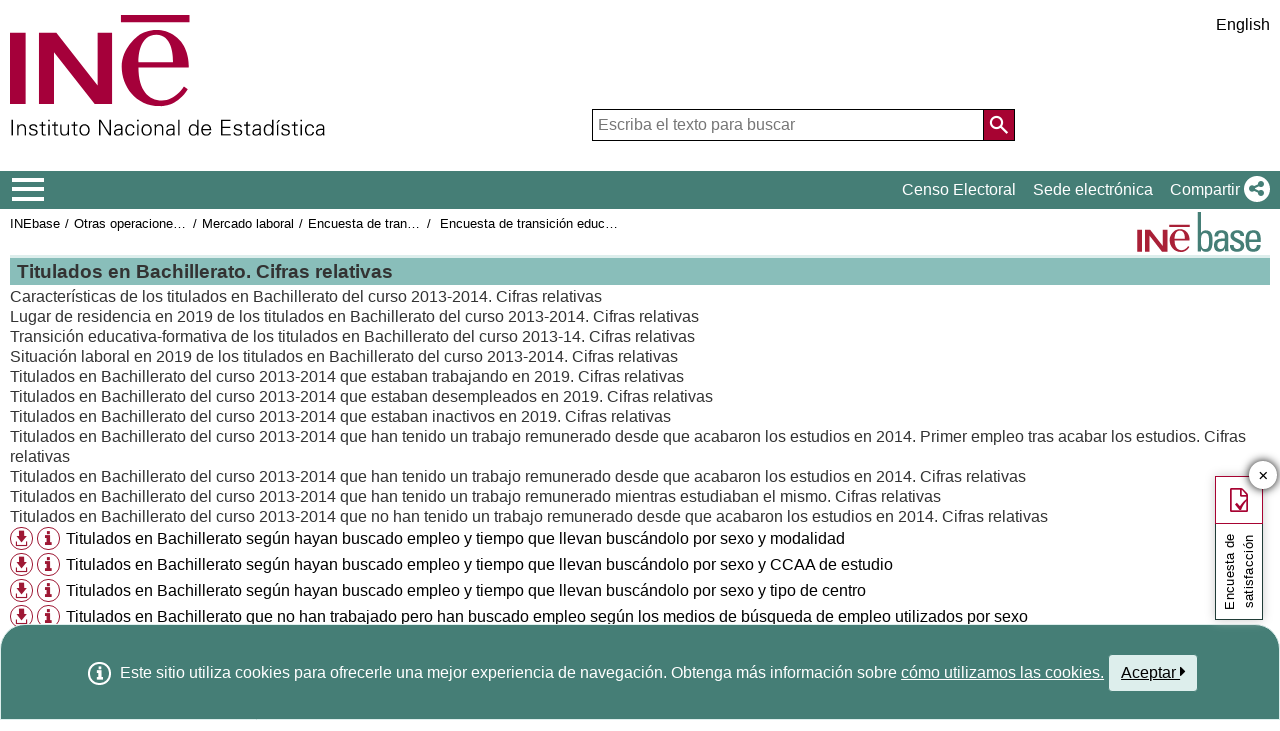

--- FILE ---
content_type: text/html;charset=UTF-8
request_url: https://www.ine.es/dynt3/inebase/es/index.htm?padre=7505&capsel=7516
body_size: 9434
content:
<!DOCTYPE html><html lang="es">
<head>
<title>Instituto Nacional de Estadística. (National Statistics Institute)</title>
<meta http-equiv="X-UA-Compatible" content="IE=edge">
<meta charset="UTF-8">
<link rel="shortcut icon" href="/menus/img/favicon.ico" type="image/x-icon">
<link href="/menus/img/favicon.png" rel="apple-touch-icon">
<link href="/menus/img/apple-touch-icon-57x57-precomposed.png" rel="apple-touch-icon" sizes="57x57">
<link href="/menus/img/apple-touch-icon-60x60-precomposed.png" rel="apple-touch-icon" sizes="60x60">
<link href="/menus/img/apple-touch-icon-72x72-precomposed.png" rel="apple-touch-icon" sizes="76x76">
<link href="/menus/img/apple-touch-icon-76x76-precomposed.png" rel="apple-touch-icon" sizes="76x76">
<link href="/menus/img/apple-touch-icon-114x114-precomposed.png" rel="apple-touch-icon" sizes="114x114">
<link href="/menus/img/apple-touch-icon-120x120-precomposed.png" rel="apple-touch-icon" sizes="120x120">
<link href="/menus/img/apple-touch-icon-144x144-precomposed.png" rel="apple-touch-icon" sizes="144x144">
<link href="/menus/img/apple-touch-icon-152x152-precomposed.png" rel="apple-touch-icon" sizes="152x152">
<link href="/menus/img/apple-touch-icon-160x160-precomposed.png" rel="apple-touch-icon" sizes="160x160">
<link href="/menus/img/apple-touch-icon-180x180-precomposed.png" rel="apple-touch-icon" sizes="180x180">
<link href="/menus/img/favicon-192x192.png" rel="icon" sizes="192x192">
<link href="/menus/img/favicon-160x160.png" rel="icon" sizes="160x160">
<link href="/menus/img/favicon-128x128.png" rel="icon" sizes="128x128">
<link href="/menus/img/favicon-96x96.png" rel="icon" sizes="96x96">
<link href="/menus/img/favicon-32x32.png" rel="icon" sizes="32x32">
<link href="/menus/img/favicon-16x16.png" rel="icon" sizes="16x16">
<meta property="og:locale" content="es_ES" >
	<meta property="og:type" content="website">
<meta property="og:site_name" content="INE">
<meta property="og:image" content="https://www.ine.es/menus/_b/img/logoINESocial.png">
<meta property="og:image:secure_url" content="https://www.ine.es/menus/_b/img/logoINESocial.png">
<meta property="og:image:alt" content="Logo">
<meta property="og:image:type" content="image/png">
<meta property="og:image:width" content="326">
<meta property="og:image:height" content="126">
<meta name="description" content="INE. Instituto Nacional de Estad&#237;stica. National Statistics Institute. Spanish Statistical Office. El INE elabora y distribuye estadisticas de Espana. Este servidor contiene: Censos de Poblacion y Viviendas 2001, Informacion general, Productos de difusion, Espana en cifras, Datos coyunturales, Datos municipales, etc.. Q2016.es">
<meta name="keywords" content="Censos poblacion viviendas, ine, espa&#241;a, estadistica, statistics, instituto nacional de estad&#237;stica, National Statistics Institute, estad&#237;stica, coyuntura, precios, poblaci&#243;n, spain, consumer prices, statistics in spanish, statistical agency, datos estad&#237;sticos, precios de consumo de Espa&#241;a, Q2016.es">
<meta content="True" name="HandheldFriendly">
<meta name="viewport" content="width=device-width,initial-scale=1.0,user-scalable=yes">
<script type="text/javascript" src="/dynt3/ruxitagentjs_ICA7NVfgqrux_10327251022105625.js" data-dtconfig="app=50b3efb0f7e34fcb|owasp=1|featureHash=ICA7NVfgqrux|srsr=1000|rdnt=1|uxrgce=1|cuc=c132n50s|mel=100000|expw=1|dpvc=1|lastModification=1765160687486|postfix=c132n50s|tp=500,50,0|srbbv=2|agentUri=/dynt3/ruxitagentjs_ICA7NVfgqrux_10327251022105625.js|reportUrl=/dynt3/rb_bf23632fbc|rid=RID_-1797636923|rpid=1361398108|domain=ine.es"></script><script type="application/ld+json" id="Organization">
{
    "@context": "https://schema.org",
    "@type": "Organization",
    "@id" :"https://www.ine.es#Organization",
    "name": "INE - Instituto Nacional de Estadística",
    "url": "https://www.ine.es/",
    "address": {
        "@type": "PostalAddress",
        "addressLocality": "Madrid, España",
        "postalCode": "28050",
        "streetAddress": "Avenida de Manoteras, 50-52"
    },
    "contactPoint": [
        {
        "@type": "ContactPoint",
        "contactType" : "Escribir a InfoINE",
        "url": "https://www.ine.es/infoine/"
    },
    {
        "@type": "ContactPoint",
        "telephone": "(+34) 91-583-91-00",
        "faxNumber": "(+34) 91-583-91-58",
        "contactType" : "Información al público y centralita",
        "hoursAvailable":[
            {
                "@type": "OpeningHoursSpecification",
                "dayOfWeek": [ "Monday", "Tuesday", "Wednesday", "Thursday"],
                "opens": "09:00",
                "closes": "14:00"
            },
            {
                "@type": "OpeningHoursSpecification",
                "dayOfWeek": [ "Monday", "Tuesday", "Wednesday", "Thursday"],
                "opens": "16:00",
                "closes": "18:00"
            },
            {
                "@type": "OpeningHoursSpecification",
                "dayOfWeek": [ "Friday"],
                "opens": "09:00",
                "closes": "14:00"            
            }
        ]
    },
    {
        "@type": "ContactPoint",
        "telephone": "(+34) 91-583-94-38",
        "faxNumber": "(+34) 91-583-45-65",
        "contactType" : "Librería Índice",
        "email": "indice@ine.es"
    },
    {
        "@type": "ContactPoint",
        "telephone": "(+34) 91-583-94-11",
        "contactType" : "Biblioteca",
        "email": "biblioteca@ine.es"
    }
    ],
    "logo": [
        {
            "@type": "ImageObject",
            "@id": "https://www.ine.es/#logo",
            "url": "https://www.ine.es/menus/_b/img/logoINESocial.png",
            "width": 326,
            "height": 125,
            "name": "Logotipo INE (Instituto Nacional de Estadística)"
        }
    ],
    "sameAs": [
        "https://twitter.com/es_ine",
        "https://www.youtube.com/@es_ine",
        "https://www.instagram.com/es_ine_/",
        "https://es.linkedin.com/company/ine-es"
    ]
}
 
</script><script type="application/ld+json" id="WebSite">
{
    "@context": "https://schema.org",
    "@type": "WebSite",
    "@id": "https://www.ine.es/#WebSite",            
    "name": "INE - Instituto Nacional de Estadística",
    "inLanguage": "es",     
    "headline": "Instituto Nacional de Estadística",
    "description" : "El INE elabora y distribuye estadisticas de Espana. Este servidor contiene: Censos de Poblacion y Viviendas 2001, Informacion general, Productos de difusion, Espana en cifras, Datos coyunturales, Datos municipales, etc.. Q2016.es",
    "url": "https://www.ine.es/", 
    "potentialAction": {
        "@type": "SearchAction",
        "target": "https://www.ine.es/buscar/searchResults.do?L=1&searchString={query}",
        "query" : "required",
        "query-input": "required name=query"
    }
}</script> 
<script src="/menus/_b/js/general.js?L=0&chars=UTF-8"></script>
<script src="/menus/_b/js/component/ine.js?L=0"></script>
<link rel="preload" as="style" media="screen" href="/menus/lib/jquery-ui/1.12.1/jquery-ui.css" onload="this.rel='stylesheet'; this.removeAttribute('onload'); this.removeAttribute('as')"  ><link rel="preload" as="style" href="/menus/_b/fonts/fontAwesome/css/all.min.css" onload="this.rel='stylesheet'; this.removeAttribute('onload'); this.removeAttribute('as')">
<noscript>
	<link rel="stylesheet" media="screen" href="/menus/lib/jquery-ui/1.12.1/jquery-ui.css">	<link rel="stylesheet" href="/menus/_b/fonts/fontAwesome/css/all.min.css">
	</noscript>
	
	<script >
		var sepMil= ".";var sepDec= ",";
	 var docIsLoaded=false;
		var HM_Menu_Dir="/menus/";
		var HM_Menu_DirVersion="/menus/_b/";
		var HM_imgDir="/menus/img/";
		var HM_DirJs="/menus/js/";
		var HM_idioma="es";
		var HM_idiomaINE="0";
		var othethickbox="";
		var INE_Servidor="";
		var INE_ServidorAbsoluta="https://www.ine.es";
		var HTMLVersion=5;
		var showBtnAddCesta=false;
		var isIE=false;
	</script>
	<script src="/menus/lib/jquery.js"></script>
	
	<script async src="/menus/lib/jquery-ui/1.12.1/jquery-ui.js"></script>
	<link rel="preload" as="style" href="/menus/_b/css/component/components.css?L=0&amp;ilp=1&amp;pnls=1&amp;smap=1&amp;emap=1&amp;sv=2" onload="this.rel='stylesheet'; this.removeAttribute('onload'); this.removeAttribute('as')">
<noscript>
    <link rel="stylesheet" href="/menus/_b/css/component/components.css?L=0&amp;ilp=1&amp;pnls=1&amp;smap=1&amp;emap=1&amp;sv=2">
</noscript>
<script defer src="/menus/_b/js/component/components.js?L=0&amp;ilp=1&amp;pnls=1&amp;smap=1&amp;emap=1&amp;sv=2"></script><link rel="preload" as="style"  onload="this.rel='stylesheet'; this.removeAttribute('onload'); this.removeAttribute('as')" href="/menus/_b/css/base.css?vnew=0">
<link rel="preload" as="style"  onload="this.rel='stylesheet'; this.removeAttribute('onload'); this.removeAttribute('as')" href="/menus/_b/css/cabecera_pie.css">
<link rel="preload" as="style"  onload="this.rel='stylesheet'; this.removeAttribute('onload'); this.removeAttribute('as')" href="/menus/_b/css/cabecera_pie_print.css" media="print">
<link rel="preload" as="style"  onload="this.rel='stylesheet'; this.removeAttribute('onload'); this.removeAttribute('as')" href="/menus/_b/css/nav.css">
<link rel="preload" as="style"  onload="this.rel='stylesheet'; this.removeAttribute('onload'); this.removeAttribute('as')" href="/menus/_b/css/nav_print.css" media="print">
<link rel="preload" as="style"  onload="this.rel='stylesheet'; this.removeAttribute('onload'); this.removeAttribute('as')" href="/menus/_b/css/iconos.css"><noscript>
	<link rel="stylesheet" href="/menus/_b/css/base.css?vnew=0">
	<link rel="stylesheet" href="/menus/_b/css/cabecera_pie.css">
	<link rel="stylesheet" href="/menus/_b/css/cabecera_pie_print.css" media="print">
	<link rel="stylesheet" href="/menus/_b/css/nav.css">
	<link rel="stylesheet" href="/menus/_b/css/nav_print.css" media="print">
	<link rel="stylesheet" href="/menus/_b/css/iconos.css">
</noscript>
	
	
		<script async src="/menus/NC/status.js?L=0"></script>
	
	
	
	
	
	
	<script async src="/menus/js/cookie.js"></script>
	
	<script async src="/menus/plantillas/buscar/js/liveSearch.js" ></script>
	<script async src="/menus/_b/js/cabecera.js?v=1&qz=1"></script>	
	<script async src="/ua/urlcorta.js"></script>
	<script async src="/menus/_b/js/social.js"></script>
	<script async src="/menus/js/thickboxINE.js"></script>
	
<link rel="stylesheet" href="/menus/plantillas/inebase/css/web.css">
<link rel="stylesheet" href="/menus/plantillas/inebase/css/grid_styles.css"><script type="text/javascript" src="/menus/plantillas/inebase/js/nodo.js?v=2"></script>
<script type="text/javascript" src="/menus/plantillas/inebase/js/notex.js"></script>
<script type="text/javascript" src="/menus/plantillas/inebase/js/widget-grid.js"></script>
<script type="text/javascript">
$( document ).ready(function() {loadEvntTooltip($(document)); loadEvntDesplegar($(document))});
</script>
 <script type="text/javascript">
var UrlCapitulosAjax="../ajax/es/listaCapitulos.htm";
var UrlTablasAjax="../ajax/es/listaTablas.htm";
</script>
</head>
<body >
<div class="contenedor">
	<div class="overlay"></div>
	<header>
	
		 <div class="flex-block-left-auto">
			<div class="ImagenLogoIne">
				 <a href="/"><img src="/menus/_b/img/LogoINE.svg" alt="SIGLAS Instituto Nacional de Estad&#237;stica">
							
				</a>
	
			</div>
		
			<div class="MenuDch">
				<div class="Menu_idioma">
					
<div class="Menu_cabeceraIdioma">
	<ul class="barraIdiomas">
	
		<li class="bordeL idioma">
			<a href="../en/index.htm?padre=7505&amp;capsel=7516" title="English Page" lang="en" role="button">English</a>
		</li>
	</ul>
</div>
				</div>
	
					<div  class="capa_Menu_cabeceraBuscador">
					<form name="Menu_cabeceraBuscador" id="Menu_cabeceraBuscador"
						  action="/buscar/searchResults.do" accept-charset="UTF-8"
						  onsubmit="return Buscador_Valida();" method="get" class="">
						<input tabindex="0" placeholder='Escriba el texto para buscar' aria-label='Escriba el texto para buscar' class="Menu_searchString" id="searchString" name="searchString" value="" autocomplete="off" type="search">
						<button name="Menu_botonBuscador" id="Menu_botonBuscador" aria-label='Acci&#243;n de buscar en el sitio web'></button>
						<input name="searchType" id="searchType" value="DEF_SEARCH" type="hidden">
						<input name="startat" id="startat" value="0" type="hidden">
						<input name="L"  value="0" type="hidden"> </form>
				</div>
				
			</div>
		
		</div>
	</header>
	
	
	<nav aria-label="Menú Principal" class=" main-menu"  >
	<div>
		<div class="toggleBtn">
			<a href="/indiceweb.htm" id="sidebarCollapse" class="btn btn-info no-events" aria-label="Mostrar/ocultar el menú principal de navegación" title="Men&#250; de navegaci&#243;n">
			<i class="ii ii-bars"></i>
		</a>
		<script id="loaderFCPSC">
			document.head.insertAdjacentHTML("beforeend", `<style id="loaderFCPST">
				.loaderFCP { background-size: cover; width: 35px; height: 35px; transform: rotate(0deg); animation: rotationLoader 1s linear infinite; display: block; border: 2px solid white; border-radius: 100px; border-color: white white transparent white; }
				@keyframes rotationLoader { 100% { transform: rotate(360deg); } }
			</style>`);			document.querySelector(".main-menu .toggleBtn a").onclick=function(){
				this.children[0].setAttribute("class", "loaderFCP")
				return false;
			}
		</script>
		
		<img src="/menus/_b/img/LogoINESiglasMini.svg" class="nav-logo" alt="Instituto Nacional de Estadí­stica">
		</div>		<div id="sidebarLayer" class="intellimenu-layer" style="display: none;">
		</div>
		<ul class="secondList">
			<li>
				<a class="tit" href="/dyngs/CEL/index.htm?cid=41" role="button" aria-haspopup="true" aria-expanded="false" aria-label="Censo Electoral" target="_blank">Censo Electoral</a></li>
			<li>
				<a class="tit" href="https://sede.ine.gob.es" role="button" aria-haspopup="true" aria-expanded="false"  aria-label="Sede electr&#243;nica" target="_blank" rel="noopener">Sede electr&#243;nica</a>
			</li>			
			<li class="dropdown">
				<a id="shareBtn" data-toggle="drop-down" onclick="this.classList.toggle('active')" href="javascript:void(0)" role="button" aria-haspopup="true" aria-expanded="false"  aria-label="Compartir"> 
					<span class="tit">Compartir</span>
					<i class="ii ii-share"></i>
				</a>
				<ul class="dropdown-menu" title="Lista de redes para compartir p&#225;gina">
					<li>
						<a id="shareTwitter" data-social-text="INE. Instituto Nacional de Estad&#237;stica" data-social-via="es_ine" class="" href="#shareTwitter" target="SocialShared" title="Abre ventana nueva X">
							<span class="tit">X</span>
							<i class="ii ii-twitter-x"></i>
						</a>
					</li>
					<li>
						<a id="shareFacebook" data-social-text="INE. Instituto Nacional de Estad&#237;stica" href="#shareFacebook" target="SocialShared" title="Abre ventana nueva Facebook">
							<span class="tit">Facebook</span>
							<i class="ii ii-facebook"></i>
						</a>
					</li>
					<li>
						<a id="shareLinkedin" data-social-text="INE. Instituto Nacional de Estad&#237;stica" href="#shareLinkedin" target="SocialShared" title="Abre ventana nueva Linkedin">
							<span class="tit">Linkedin</span>
							<i class="ii ii-linkedin"></i>
						</a>
					</li>
					<li>
						<a id="shareWhatsapp" data-social-text="INE. Instituto Nacional de Estad&#237;stica" href="#shareWhatsapp" target="SocialShared" title="Abre ventana nueva WhatsApp">
							<span class="tit">WhatsApp</span>
							<i class="ii ii-whatsapp"></i>
						</a>
					</li>
					<li>
						<a id="shareMail" data-social-text="INE. Instituto Nacional de Estad&#237;stica" href="#shareMail" target="_self" title="Abre ventana nueva">
							<span class="tit">Correo Electr&#243;nico</span>
							<i class="ii ii-mail"></i>
						</a>
					</li>
					<li>
						<a id="shareClipboard" data-social-text="INE. Instituto Nacional de Estad&#237;stica" href="#shareClipboard" target="_self" title="Abre ventana nueva">
							<span class="tit">Copiar al portapapeles</span>
							<i class="ii ii-copy"></i>
						</a>
					</li>
				</ul>
			</li>
			
		</ul>
	</div>
</nav>
	<main>
	
	
	
<div class="AppToolBarFondo AppToolBarImg2">
<a class="AppToolBarLogo" href="/inebmenu/indice.htm" title="Inicio INEbase">
				<img src="/menus/img/logoinebase.svg" class="sinborde" alt="Inicio INEbase">
			</a>
		<div class="AppToolBarContent">
   	<div class="Sup"><ul class="miga">
<li><a href="/dyngs/INEbase/listaoperaciones.htm">INEbase</a></li><li class='medio'><a href="/dyngs/INEbase/categoria.htm?c=Estadistica_P&cid=1254735976597">Otras operaciones de mercado laboral</a></li><li class='medio'><a href="/dyngs/INEbase/categoria.htm?c=Estadistica_P&cid=1254735976594">Mercado laboral</a></li><li class='medio'><a href="/dyngs/INEbase/operacion.htm?c=Estadistica_C&cid=1254736056996&menu=resultados&idp=1254735976597#_tabs-1254736195729">Encuesta de transición educativa-formativa e inserción laboral</a></li><li class="medio">
			<a href="index.htm?padre=7287">Encuesta de transición educativa-formativa e inserción laboral 2019</a>
		</li>
	</ul></div>
      <div class="Inf"></div>
   </div>
</div><div id="listadoInebase" class="ii-group">
<h1 class="inebase_titulo" id="c_7505"> Titulados en Bachillerato. Cifras relativas</h1>
	<ul class="secciones" data-type="tree" aria-labelledby="c_7505">
		<li class="empty" role="none">		
			<div class="grid grid-capitulo" data-on-format="secciones">
				</div>
		</li>
		<li class="" role="treeitem" data-has-children="true">
			<a id="c_7506"  	
  					   title="Desplegar subelementos"
  					   class="desplegar title titleClose" 
  					   href="?padre=7505&amp;capsel=7506"
  					   data-value="0_ 0"
  					   aria-expanded="false">
				Características de los titulados en Bachillerato del curso 2013-2014. Cifras relativas</a>
					<li class="" role="treeitem" data-has-children="true">
			<a id="c_7507"  	
  					   title="Desplegar subelementos"
  					   class="desplegar title titleClose" 
  					   href="?padre=7505&amp;capsel=7507"
  					   data-value="0_ 0"
  					   aria-expanded="false">
				Lugar de residencia en 2019 de los titulados en Bachillerato del curso 2013-2014. Cifras relativas</a>
					<li class="" role="treeitem" data-has-children="true">
			<a id="c_7508"  	
  					   title="Desplegar subelementos"
  					   class="desplegar title titleClose" 
  					   href="?padre=7505&amp;capsel=7508"
  					   data-value="0_ 0"
  					   aria-expanded="false">
				Transición educativa-formativa de los titulados en Bachillerato del curso 2013-14. Cifras relativas</a>
					<li class="" role="treeitem" data-has-children="true">
			<a id="c_7509"  	
  					   title="Desplegar subelementos"
  					   class="desplegar title titleClose" 
  					   href="?padre=7505&amp;capsel=7509"
  					   data-value="0_ 0"
  					   aria-expanded="false">
				Situación laboral en 2019 de los titulados en Bachillerato del curso 2013-2014. Cifras relativas</a>
					<li class="" role="treeitem" data-has-children="true">
			<a id="c_7510"  	
  					   title="Desplegar subelementos"
  					   class="desplegar title titleClose" 
  					   href="?padre=7505&amp;capsel=7510"
  					   data-value="0_ 0"
  					   aria-expanded="false">
				Titulados en Bachillerato del curso 2013-2014 que estaban trabajando en 2019. Cifras relativas</a>
					<li class="" role="treeitem" data-has-children="true">
			<a id="c_7511"  	
  					   title="Desplegar subelementos"
  					   class="desplegar title titleClose" 
  					   href="?padre=7505&amp;capsel=7511"
  					   data-value="0_ 0"
  					   aria-expanded="false">
				Titulados en Bachillerato del curso 2013-2014 que estaban desempleados en 2019. Cifras relativas</a>
					<li class="" role="treeitem" data-has-children="true">
			<a id="c_7512"  	
  					   title="Desplegar subelementos"
  					   class="desplegar title titleClose" 
  					   href="?padre=7505&amp;capsel=7512"
  					   data-value="0_ 0"
  					   aria-expanded="false">
				Titulados en Bachillerato del curso 2013-2014 que estaban inactivos en 2019. Cifras relativas</a>
					<li class="" role="treeitem" data-has-children="true">
			<a id="c_7513"  	
  					   title="Desplegar subelementos"
  					   class="desplegar title titleClose" 
  					   href="?padre=7505&amp;capsel=7513"
  					   data-value="0_ 0"
  					   aria-expanded="false">
				Titulados en Bachillerato del curso 2013-2014 que han tenido un trabajo remunerado desde que acabaron los estudios en 2014. Primer empleo tras acabar los estudios. Cifras relativas</a>
					<li class="" role="treeitem" data-has-children="true">
			<a id="c_7514"  	
  					   title="Desplegar subelementos"
  					   class="desplegar title titleClose" 
  					   href="?padre=7505&amp;capsel=7514"
  					   data-value="0_ 0"
  					   aria-expanded="false">
				Titulados en Bachillerato del curso 2013-2014 que han tenido un trabajo remunerado desde que acabaron los estudios en 2014. Cifras relativas</a>
					<li class="" role="treeitem" data-has-children="true">
			<a id="c_7515"  	
  					   title="Desplegar subelementos"
  					   class="desplegar title titleClose" 
  					   href="?padre=7505&amp;capsel=7515"
  					   data-value="0_ 0"
  					   aria-expanded="false">
				Titulados en Bachillerato del curso 2013-2014 que han tenido un trabajo remunerado mientras estudiaban el mismo. Cifras relativas</a>
					<li class="" role="treeitem" data-has-children="true">
			<a id="c_7516"  	
  					   title="Desplegar subelementos"
  					   class="desplegar title titleOpen aDesplegar" 
  					   href="?padre=7505&amp;capsel=7516"
  					   data-value="0_ 1"
  					   aria-expanded="true">
				Titulados en Bachillerato del curso 2013-2014 que no han tenido un trabajo remunerado desde que acabaron los estudios en 2014. Cifras relativas</a>
					<ul class="subSecc" role="group" aria-labelledby="c_7505 c_7516">
		<li role="none">
		<div class="additional">
				<a href="/jaxi/dlgExport.htm?tpx=44209&L=0" class="thickbox" title="Formatos de descarga disponibles" role="button"><i class="ii ii-download ii-circle"></i></a>
				<a href="#" class="tooltip tooltip-evnt" id="t_44209Tooltip" aria-label="Información tabla" aria-haspopup="true" role="button"><i class="ii ii-info ii-circle"></i></a>
					<dl class="tooltip-content" role="tooltip" aria-labelledby="t_44209Tooltip">
						<dt class="FechCambio">Última modificación: </dt>
						  <dd class="FechCambio">27/11/2020</dd>
						<dt class="Tamanyo">Tamaño del fichero:</dt>
						  <dd class="Tamanyo">1.758,00 bytes</dd>
						<dt class="Variables">Dimensiones:</dt>
						  <dd class="Variables">
						  	Sexo, Modalidad, Hayan buscado empleo y tiempo que llevan buscándolo</dd>
					</dl>
					</div>
			<a href="/jaxi/Tabla.htm?tpx=44209&amp;L=0" data-tabla="1-44209" class="titulo t2">Titulados en Bachillerato según hayan buscado empleo y tiempo que llevan buscándolo por sexo y modalidad</a>
				<li role="none">
		<div class="additional">
				<a href="/jaxi/dlgExport.htm?tpx=44210&L=0" class="thickbox" title="Formatos de descarga disponibles" role="button"><i class="ii ii-download ii-circle"></i></a>
				<a href="#" class="tooltip tooltip-evnt" id="t_44210Tooltip" aria-label="Información tabla" aria-haspopup="true" role="button"><i class="ii ii-info ii-circle"></i></a>
					<dl class="tooltip-content" role="tooltip" aria-labelledby="t_44210Tooltip">
						<dt class="FechCambio">Última modificación: </dt>
						  <dd class="FechCambio">27/11/2020</dd>
						<dt class="Tamanyo">Tamaño del fichero:</dt>
						  <dd class="Tamanyo">3.860,00 bytes</dd>
						<dt class="Variables">Dimensiones:</dt>
						  <dd class="Variables">
						  	CCAA de estudio, Sexo, Hayan buscado empleo y tiempo que llevan buscándolo</dd>
					</dl>
					</div>
			<a href="/jaxi/Tabla.htm?tpx=44210&amp;L=0" data-tabla="1-44210" class="titulo t2">Titulados en Bachillerato según hayan buscado empleo y tiempo que llevan buscándolo por sexo y CCAA de estudio</a>
				<li role="none">
		<div class="additional">
				<a href="/jaxi/dlgExport.htm?tpx=44211&L=0" class="thickbox" title="Formatos de descarga disponibles" role="button"><i class="ii ii-download ii-circle"></i></a>
				<a href="#" class="tooltip tooltip-evnt" id="t_44211Tooltip" aria-label="Información tabla" aria-haspopup="true" role="button"><i class="ii ii-info ii-circle"></i></a>
					<dl class="tooltip-content" role="tooltip" aria-labelledby="t_44211Tooltip">
						<dt class="FechCambio">Última modificación: </dt>
						  <dd class="FechCambio">27/11/2020</dd>
						<dt class="Tamanyo">Tamaño del fichero:</dt>
						  <dd class="Tamanyo">1.612,00 bytes</dd>
						<dt class="Variables">Dimensiones:</dt>
						  <dd class="Variables">
						  	Sexo, Tipo de centro, Hayan buscado empleo y tiempo que llevan buscándolo</dd>
					</dl>
					</div>
			<a href="/jaxi/Tabla.htm?tpx=44211&amp;L=0" data-tabla="1-44211" class="titulo t2">Titulados en Bachillerato según hayan buscado empleo y tiempo que llevan buscándolo por sexo y tipo de centro</a>
				<li role="none">
		<div class="additional">
				<a href="/jaxi/dlgExport.htm?tpx=44212&L=0" class="thickbox" title="Formatos de descarga disponibles" role="button"><i class="ii ii-download ii-circle"></i></a>
				<a href="#" class="tooltip tooltip-evnt" id="t_44212Tooltip" aria-label="Información tabla" aria-haspopup="true" role="button"><i class="ii ii-info ii-circle"></i></a>
					<dl class="tooltip-content" role="tooltip" aria-labelledby="t_44212Tooltip">
						<dt class="FechCambio">Última modificación: </dt>
						  <dd class="FechCambio">27/11/2020</dd>
						<dt class="Tamanyo">Tamaño del fichero:</dt>
						  <dd class="Tamanyo">1.398,00 bytes</dd>
						<dt class="Variables">Dimensiones:</dt>
						  <dd class="Variables">
						  	Sexo, Medios de búsqueda de empleo utilizados</dd>
					</dl>
					</div>
			<a href="/jaxi/Tabla.htm?tpx=44212&amp;L=0" data-tabla="1-44212" class="titulo t2">Titulados en Bachillerato que no han trabajado pero han buscado empleo según los medios de búsqueda de empleo utilizados por sexo</a>
				<li role="none">
		<div class="additional">
				<a href="/jaxi/dlgExport.htm?tpx=44213&L=0" class="thickbox" title="Formatos de descarga disponibles" role="button"><i class="ii ii-download ii-circle"></i></a>
				<a href="#" class="tooltip tooltip-evnt" id="t_44213Tooltip" aria-label="Información tabla" aria-haspopup="true" role="button"><i class="ii ii-info ii-circle"></i></a>
					<dl class="tooltip-content" role="tooltip" aria-labelledby="t_44213Tooltip">
						<dt class="FechCambio">Última modificación: </dt>
						  <dd class="FechCambio">27/11/2020</dd>
						<dt class="Tamanyo">Tamaño del fichero:</dt>
						  <dd class="Tamanyo">3.371,00 bytes</dd>
						<dt class="Variables">Dimensiones:</dt>
						  <dd class="Variables">
						  	Sexo, Dificultades para encontrar empleo</dd>
					</dl>
					</div>
			<a href="/jaxi/Tabla.htm?tpx=44213&amp;L=0" data-tabla="1-44213" class="titulo t2">Titulados en Bachillerato que no han trabajado pero han buscado empleo según las dificultades para encontrar empleo por sexo</a>
				<li role="none">
		<div class="additional">
				<a href="/jaxi/dlgExport.htm?tpx=44214&L=0" class="thickbox" title="Formatos de descarga disponibles" role="button"><i class="ii ii-download ii-circle"></i></a>
				<a href="#" class="tooltip tooltip-evnt" id="t_44214Tooltip" aria-label="Información tabla" aria-haspopup="true" role="button"><i class="ii ii-info ii-circle"></i></a>
					<dl class="tooltip-content" role="tooltip" aria-labelledby="t_44214Tooltip">
						<dt class="FechCambio">Última modificación: </dt>
						  <dd class="FechCambio">27/11/2020</dd>
						<dt class="Tamanyo">Tamaño del fichero:</dt>
						  <dd class="Tamanyo">1.219,00 bytes</dd>
						<dt class="Variables">Dimensiones:</dt>
						  <dd class="Variables">
						  	Sexo, Modalidad, Hayan rechazado algún trabajo</dd>
					</dl>
					</div>
			<a href="/jaxi/Tabla.htm?tpx=44214&amp;L=0" data-tabla="1-44214" class="titulo t2">Titulados en Bachillerato según hayan rechazado algún trabajo por sexo y modalidad</a>
				<li role="none">
		<div class="additional">
				<a href="/jaxi/dlgExport.htm?tpx=44215&L=0" class="thickbox" title="Formatos de descarga disponibles" role="button"><i class="ii ii-download ii-circle"></i></a>
				<a href="#" class="tooltip tooltip-evnt" id="t_44215Tooltip" aria-label="Información tabla" aria-haspopup="true" role="button"><i class="ii ii-info ii-circle"></i></a>
					<dl class="tooltip-content" role="tooltip" aria-labelledby="t_44215Tooltip">
						<dt class="FechCambio">Última modificación: </dt>
						  <dd class="FechCambio">27/11/2020</dd>
						<dt class="Tamanyo">Tamaño del fichero:</dt>
						  <dd class="Tamanyo">2.589,00 bytes</dd>
						<dt class="Variables">Dimensiones:</dt>
						  <dd class="Variables">
						  	CCAA de estudio, Sexo, Hayan rechazado algún trabajo</dd>
					</dl>
					</div>
			<a href="/jaxi/Tabla.htm?tpx=44215&amp;L=0" data-tabla="1-44215" class="titulo t2">Titulados en Bachillerato según hayan rechazado algún trabajo por sexo y CCAA de estudio</a>
				<li role="none">
		<div class="additional">
				<a href="/jaxi/dlgExport.htm?tpx=44216&L=0" class="thickbox" title="Formatos de descarga disponibles" role="button"><i class="ii ii-download ii-circle"></i></a>
				<a href="#" class="tooltip tooltip-evnt" id="t_44216Tooltip" aria-label="Información tabla" aria-haspopup="true" role="button"><i class="ii ii-info ii-circle"></i></a>
					<dl class="tooltip-content" role="tooltip" aria-labelledby="t_44216Tooltip">
						<dt class="FechCambio">Última modificación: </dt>
						  <dd class="FechCambio">27/11/2020</dd>
						<dt class="Tamanyo">Tamaño del fichero:</dt>
						  <dd class="Tamanyo">1.134,00 bytes</dd>
						<dt class="Variables">Dimensiones:</dt>
						  <dd class="Variables">
						  	Sexo, Tipo de centro, Hayan rechazado algún trabajo</dd>
					</dl>
					</div>
			<a href="/jaxi/Tabla.htm?tpx=44216&amp;L=0" data-tabla="1-44216" class="titulo t2">Titulados en Bachillerato según hayan rechazado algún trabajo por sexo y tipo de centro</a>
				<li role="none">
		<div class="additional">
				<a href="/jaxi/dlgExport.htm?tpx=44217&L=0" class="thickbox" title="Formatos de descarga disponibles" role="button"><i class="ii ii-download ii-circle"></i></a>
				<a href="#" class="tooltip tooltip-evnt" id="t_44217Tooltip" aria-label="Información tabla" aria-haspopup="true" role="button"><i class="ii ii-info ii-circle"></i></a>
					<dl class="tooltip-content" role="tooltip" aria-labelledby="t_44217Tooltip">
						<dt class="FechCambio">Última modificación: </dt>
						  <dd class="FechCambio">27/11/2020</dd>
						<dt class="Tamanyo">Tamaño del fichero:</dt>
						  <dd class="Tamanyo">1.207,00 bytes</dd>
						<dt class="Variables">Dimensiones:</dt>
						  <dd class="Variables">
						  	Sexo, Búsqueda de empleo, Hayan rechazado algún trabajo</dd>
					</dl>
					</div>
			<a href="/jaxi/Tabla.htm?tpx=44217&amp;L=0" data-tabla="1-44217" class="titulo t2">Titulados en Bachillerato según hayan rechazado algún trabajo por sexo y búsqueda de empleo</a>
				<li role="none">
		<div class="additional">
				<a href="/jaxi/dlgExport.htm?tpx=44218&L=0" class="thickbox" title="Formatos de descarga disponibles" role="button"><i class="ii ii-download ii-circle"></i></a>
				<a href="#" class="tooltip tooltip-evnt" id="t_44218Tooltip" aria-label="Información tabla" aria-haspopup="true" role="button"><i class="ii ii-info ii-circle"></i></a>
					<dl class="tooltip-content" role="tooltip" aria-labelledby="t_44218Tooltip">
						<dt class="FechCambio">Última modificación: </dt>
						  <dd class="FechCambio">27/11/2020</dd>
						<dt class="Tamanyo">Tamaño del fichero:</dt>
						  <dd class="Tamanyo">1.418,00 bytes</dd>
						<dt class="Variables">Dimensiones:</dt>
						  <dd class="Variables">
						  	Sexo, Motivos por los que lo han rechazado</dd>
					</dl>
					</div>
			<a href="/jaxi/Tabla.htm?tpx=44218&amp;L=0" data-tabla="1-44218" class="titulo t2">Titulados en Bachillerato que no han trabajado y han rechazado algún trabajo según motivos por los que lo han rechazado por sexo</a>
				</ul>
<li class="" role="treeitem" data-has-children="true">
			<a id="c_7517"  	
  					   title="Desplegar subelementos"
  					   class="desplegar title titleClose" 
  					   href="?padre=7505&amp;capsel=7517"
  					   data-value="0_ 0"
  					   aria-expanded="false">
				Otra formación de los titulados en Bachillerato del curso 2013-2014. Cifras relativas</a>
					<li class="" role="treeitem" data-has-children="true">
			<a id="c_7518"  	
  					   title="Desplegar subelementos"
  					   class="desplegar title titleClose" 
  					   href="?padre=7505&amp;capsel=7518"
  					   data-value="0_ 0"
  					   aria-expanded="false">
				Movilidad de los titulados en Bachillerato del curso 2013-2014 dentro y fuera del territorio español. Cifras relativas</a>
					<li class="" role="treeitem" data-has-children="true">
			<a id="c_7519"  	
  					   title="Desplegar subelementos"
  					   class="desplegar title titleClose" 
  					   href="?padre=7505&amp;capsel=7519"
  					   data-value="0_ 0"
  					   aria-expanded="false">
				Afiliación a la Seguridad Social y bases de cotización de los titulados en Bachillerato del curso 2013-2014. Cifras relativas</a>
					</ul>
</div>
<div id="dialog-modal" title="Notas adjuntas"></div>
	</main>
<footer><div id="pie" class="d2">	<div class="homePie" >
		<ul>
			<li><a href="/infoine/">
				<i class="ii ii-mail"></i> <strong>Contacto</strong></a>
			</li>
			<li><a href="/indiceweb.htm">Mapa web</a></li>
			<li>
				<a href="/dyngs/AYU/index.htm?cid=125">
					Aviso legal
				</a>
			</li>
			<li><a href="/dyngs/AYU/index.htm?cid=127">Accesibilidad</a></li>
			<li><a href="/prensa/seccion_prensa.htm">Prensa</a></li>			<li class="margen_sup20imp"><a href="/dyngs/MYP/index.htm?cid=1">Clasificaciones y est&#225;ndares</a></li>
			<li><a href="/dyngs/MYP/index.htm?cid=10">Nuevos proyectos</a></li>
		</ul>
	</div>
	<div class="homePie">
		<ul>
			<li><a href="/dyngs/INE/index.htm?cid=498">El INE</a></li>
			<li><a href="/dyngs/INE/index.htm?cid=401">Transparencia</a></li>
			<li><a href="/dyngs/INE/index.htm?cid=581">Organizaci&#243;n Estad&#237;stica en Espa&#241;a</a></li>
			<li><a href="/ss/Satellite?L=es_ES&amp;c=Page&amp;cid=1259943453642&amp;p=1259943453642&amp;pagename=MetodologiaYEstandares%2FINELayout">Calidad y C&#243;digo de buenas pr&#225;cticas</a></li>
			<li><a href="/dyngs/INE/index.htm?cid=542">Sistema Estad&#237;stico Europeo</a></li>
		</ul>
	</div>	<div class="homePie">
		<ul>
			<li><a href="/dyngs/FYE/index.htm?cid=132">Formaci&#243;n y empleo</a></li>
			<li><a href="/dyngs/FYE/index.htm?cid=133">Pr&#225;cticas universitarias</a></li>
			<li><a href="/dyngs/FYE/index.htm?cid=134">Becas</a></li>
			<li><a href="/dyngs/FYE/index.htm?cid=166">Oposiciones</a></li>
			<li><a href="/explica/explica.htm" target="_blank"  rel="noopener">Explica</a></li>
		</ul>
	</div>	<div class="homePie">
		<ul>
			<li><a href="/dyngs/SER/index.htm?cid=1550">Atenci&#243;n al p&#250;blico</a></li>
			<li><a href="/ss/Satellite?L=es_ES&amp;c=Page&amp;cid=1259942408928&amp;p=1259942408928&amp;pagename=ProductosYServicios%2FPYSLayout">Datos abiertos</a></li>
			<li><a href="/dyngs/PUB/index.htm?cid=1440" aria-label="Catalogo de Publicaciones">Publicaciones</a></li>
			<li><a href="/dyngs/SER/index.htm?cid=1391">Carta de servicios</a></li>
		</ul>
	</div>	<div class="homePie" >
		<ul>
			<li>S&#237;guenos</li>
			<li><a class="ii ii-twitter-x" href="https://twitter.com/es_ine" target="_blank" rel="noopener" title="Abre ventana nueva"><span class="tit">X</span></a></li>
			<li><a class="ii ii-youtube" href="https://www.youtube.com/INEDifusion" target="_blank"  rel="noopener" title="Abre ventana nueva"><span class="tit">Youtube</span></a></li>
			<li><a class="ii ii-instagram" href="https://www.instagram.com/es_ine_/" target="_blank" rel="noopener" title="Abre ventana nueva"><span class="tit">Instagram</span></a></li>
			<li><a class="ii ii-linkedin" href="https://es.linkedin.com/company/ine-es" target="_blank" rel="noopener" title="Abre ventana nueva"><span class="tit">LinkedIn</span></a></li>
			<li><a class="ii ii-feed" href="/dyngs/AYU/index.htm?cid=1303" target="_blank" rel="noopener" title="Abre ventana nueva"><span class="tit">Canal RSS</span></a></li>
		</ul>
	</div>	<div class="homePie copyright">
		<p>
		<span>	&copy; 2026 <a href="https://www.ine.es/" rel="author cc:attributionURL dct:creator" property="cc:attributionName">INE. Instituto Nacional de Estad&#237;stica</a>
			<a href="https://creativecommons.org/licenses/by/4.0/?ref=chooser-v1" target="_blank" rel="license noopener noreferrer" style="display:inline-block;" title ="Este sitio web y su contenido est&#225;n bajo licencia CC BY-SA 4.0">
				<i class="ii ii-cc ii-normal"></i>
				<i class="ii ii-by ii-normal"></i>
			</a>
		</span>
		<span>
			Avda. Manoteras, 52 - 28050 - Madrid - Espa&#241;a Tlf: (+34) 91 583 91 00
		</span>
		</p>
	</div>
	</div>
		<!-- boton subir -->
		
		<button class="ir-arriba" aria-label="Bot&#243;n para volver arriba" title="Volver arriba">
			<i class="ii ii-caret-up"></i>
		</button>
		
		<!-- fin boton subir -->
	</footer>
	
		
			
						
			
		</div>
				<!-- Codigo de seguimiento de Google Analytics  -->
<!-- Global site tag (gtag.js) - Google Analytics -->
<script  src="https://www.googletagmanager.com/gtag/js?id=UA-19028967-1"></script>
<script >
  window.dataLayer = window.dataLayer || [];
  function gtag(){dataLayer.push(arguments);}
  gtag('js', new Date());  gtag('config', 'UA-19028967-1');
</script><!-- Fin Google Analytics  -->
		<script src='/menus/_b/js/politicaCookies.js' ></script>
		</body>
</html>

--- FILE ---
content_type: text/css
request_url: https://www.ine.es/menus/_b/css/cabecera_pie.css
body_size: 4883
content:
#avisoCookies                                       { position: fixed; z-index: 100; bottom: 0; right: 0; left: 0; min-height:6em; background-color: var(--color1-100); border: #DDEEEC 1px solid; border-radius: 25px 25px 0px 0px; padding-top: 25px; color:var(--bg-color); }
#avisoCookies>p                                     { max-width: 1280px; margin:auto; text-align: center; }
#avisoCookies>p a                                   { color: var(--bg-color); text-decoration: underline; }
#Menu_cabeceraBuscador>button						{ background: var(--color2-bg); color: var(--bg-color); box-sizing: border-box; width: 32px; height: 32px; background-size: 32px 32px; position: relative; top: 4px; left: 0; border: 1px solid #000; line-height: 30px; padding: 0; }
#Menu_cabeceraBuscador>button::before				{ content: "\e91d"; font-weight: 400; font-size: 24px; cursor: pointer; position: absolute; left: 0; top: 0; width: 100%; height: 100%; font-family: "INEIcons"; background: var(--color2-bg); text-align: center; padding: 0; }

header,#header                                      { margin-bottom:15px; }
div>footer, 
body>footer,
#footer                                      { margin-top:15px; clear: both; background: var(--color1-100); }
.sideBarIdioma                                      { display:block; text-align: center; }
.ImagenLogoIne > a                                  { max-width: 326px; padding-left: 10px; display: block; }
.ImagenLogoIne > a > .alt                           { position: absolute; top: 0px; left: 220px; font-weight: bolder; }

.capa_Menu_cabeceraBuscador                         { text-align: right; align-items: flex-end; display: flex; justify-content: right; }
.ir-arriba                                          { opacity: 0.8; }

.Menu_idioma                                        { text-align: right; }
.Menu_idioma li a                                   { color: var(--text-color) !important; }

#contenedor                                         { /*width: 100%;*/ background-color: var(--bg-color); padding:5px 0px 0px 0px; border: 0px; height: auto; /*min-width:1000px;*/ max-width: 1280px; position: relative; margin: 0 auto; box-sizing: border-box; }
#header                                             { width: 100%; /*min-height: 135px;*/ }
header.container                                    { max-width: none !important; }

#capa_Menu_cabeceraBuscador                         { float: right; height: 30px; margin-top: 90px; min-width: 380px; margin-right: 10px; }
#Menu_cabeceraBuscador                              { padding-left: 0px; display:inline; }
.Menu_searchString                                  { text-decoration: none; background: var(--bg-color); padding: 0 5px; vertical-align: bottom; width: 380px; height: 30px; border: 1px solid #000000; box-sizing: unset; margin: 0 -5px 0px 0px; line-height: 28px; font-size: inherit; }
#Menu_botonBuscador                                 { background: unset ; border: 0px; cursor: pointer; }
form                                                { page-break-after: avoid; padding-bottom: 0px; margin-bottom: 0px; page-break-before: avoid; display:inline; }
.imagenLogoIne                                      { margin-left:15px; }
.flex-block-left-auto                               { display: flex; flex-flow: row wrap; justify-content: flex-start; flex: 1; position: relative; }
.flex-block-left-auto > div                         { flex: 1 1 auto; display: flex; flex-flow: column nowrap; justify-content: space-between; align-items: stretch; }

@media screen and (max-width: 1280px){
    .flex-block-left-auto > div { padding-right: 10px; }
} 

@media screen and (max-width: 800px){
	.navbar a.sede>.tit { display: none; }
	.ImagenLogoIne > a > img 	{ width: 100%; min-width: auto; }
	.ImagenLogoIne > a 		 	{ padding-left: 0; }
	.MenuDch .Menu_searchString	{ width: calc(100% - 52px); }
	#Menu_cabeceraBuscador 		{ margin-right: -5px; display: flex; flex: 1 1 auto; }
	header,#header				{ padding-left: 15px; padding-right: 15px; }
    .ImagenLogoIne>a>.alt       { left: 180px; top: -4px; }
    .Menu_idioma                { margin: 0; height: auto; position: absolute; left: auto; right: 3px; top: 60px; }
    .capa_Menu_cabeceraBuscador { margin-top: 15px; height: auto; }
    .flex-block-left-auto > div { flex: 1 1 100%; padding: 0; }
}

@media screen and (max-width: 480px) {
    .ImagenLogoIne > a > img    { width: 228px; margin-top: -5px; }
}

@media all and (-ms-high-contrast: none), (-ms-high-contrast: active) {
	.Menu_searchString { height: 32px; }
}

/*************************/
/* Estilos pie de página */
/*************************/
#pie                                { background-color: var(--color1-100); font-size:1.0em; color:var(--bg-color); border-top:unset; display: -ms-flexbox; display: flex; -ms-flex-wrap: wrap; flex-wrap: wrap; max-width: 1280px; margin: 0 auto; }
#pie ul li                          { display:flex; }
#pie div.homePie                    { display:inline-block; padding: 10px;  vertical-align: top; flex: 1 1 auto; }
#pie div.homePie ul li              { display: list-item; float: unset; text-align: left; margin-top:0.4rem; color: var(--bg-color); white-space: nowrap; }
#pie div.homePie ul li a            { color: var(--bg-color) !important; text-decoration:none; }
#pie div.homePie ul li a .ii-mail   { color: var(--bg-color); font-size: 1.8rem; position: relative; top: 6px; margin-left: -3px; }
#pie div.homePie ul li a::before    { font-size: 1.2rem; background: var(--bg-color); height: 24px; display: inline-block; width: 24px; color: var(--color1-100); text-align: center; border-radius: 100%; line-height: 24px; margin-right: 6px; }
#pie div.homePie ul li a:hover,
#pie div.homePie ul li a:focus,
#pie div.homePie ul li a:hover *,
#pie div.homePie ul li a:focus *    { color: var(--bg-color) !important; }
#pie div.homePie ul li a:hover,
#pie div.homePie ul li a:focus      { box-shadow: 0 0 0 5px var(--color1-100), 0 0 0 6px var(--bg-color); }

#pie div.homePie ul li a span.tit   { color: var(--bg-color) !important; text-decoration:none; font-family: Arial, Helvetica, sans-serif; }
#pie div.homePie ul li a span:hover,
#pie div.homePie ul li img          { vertical-align: middle;}
#pie div.homePie>ul>li.inicioSec    { margin-top:1.4rem; }

footer a.icoSocial>.tit,
#footer a.icoSocial>.tit            { align-self: center; padding:5px; width: inherit; }

#pie div.homePie ul li a.icoSocial  { height:35px; min-width:35px; padding-left: 25px; margin:0px; display: flex; color:var(--bg-color); width: fit-content; background-color: rgba(0,0,0,0); position: relative; transition: padding-left 0.3s ease; }
#pie div.homePie ul li a.icoSocial:hover,
#pie div.homePie ul li a.icoSocial:focus,
#pie div.homePie ul li a.icoSocial:focus>.tit{ background-color: var(--bg-color); color: var(--color1-100) !important; border-radius: 5px; }
#pie div.homePie ul li a.icoSocial:hover,
#pie div.homePie ul li a.icoSocial:focus{ padding-left: 35px; }

footer a.icoSocial::before,
#footer a.icoSocial::before         { font-size: 20px; position: absolute; left: 0; top: 4px; font-family: "Font Awesome 5 Brands"; transition: left 0.3s ease; }
footer a.icoSocial:hover::before,
#footer a.icoSocial:hover::before   { left: 10px; }
#pie div.homePie.copyright          { flex: 100%;text-align: center; padding: 0;width: 100%; }
#pie div.homePie.copyright>span     { display:inline-block }
#pie div.homePie.copyright p        { margin: 0; padding: 0; }
#pie div.homePie.copyright a        { display: inline-block; color: var(--bg-color); padding: 0px 5px 0px 0px; margin: 0; line-height: 44px !important; min-height: 44px; line-height: 44px; }
#pie div.homePie.copyright a>img    {vertical-align: sub;}


/*****************************/
/* Boton subir arriba pagina */
/*****************************/
.ir-arriba                          { background-repeat:no-repeat; font-size:20px; color:var(--color1-100); cursor:pointer; position:fixed; bottom:10px; right:3px; margin-right: 15px; z-index: 99; width: 36px; height: 0; border: 0px solid rgb(32, 60, 55); border-radius: 5px; text-align: center; font-size: 29px; line-height: 30px; padding: 0; background-color: var(--bg-color); transition: height 0.4s ease; transition-property: height, border-width; overflow: hidden; }
.ir-arriba.show                     { height: 36px; border-width: 1px; }
.ir-arriba .ii                      { color: rgba(0,0,0,0.8)/*var(--color1-100)*/; }

/*****************************/
/* MODIFICIACIONES BOOTSTRAP */
/*****************************/
caption                             { padding-top: 0px; padding-bottom: 0px; color: black; text-align: left; caption-side: top; }
.icoContacto                        { width:34px; vertical-align:unset!important; }
.bloque_video_home                  { text-align: center; width: 100%; margin: 0 auto; height: 100%; overflow: inherit; /* max-width: 330px;*/ }
.widgets *                          { box-sizing: unset; }
.widgets                            { display: none; z-index: 99999; position: fixed; margin-left: 0px; margin-top: 0px; top: 15%; left: 15%; border: var(--color1-100) solid 2px; background:var(--bg-color); -moz-box-shadow: 0 0 500px 150px var(--color1-100); -webkit-box-shadow: 0 0 500px 150px var(--color1-100); box-shadow: 0 0 500px 150px var(--color1-100); }

@media screen and (max-width: 800px){
    #Menu_cabeceraBuscador>button   { width: 40px; top: 0; }
}

@media screen and (max-width: 480px){
    #pie div.homePie                   { flex: 1 1 100%; }
    #pie div.homePie.copyright         { padding: 0 10px; }
}

/* NEW STYLES */
.main-menu                          { padding: 0px 10px; margin-left: 0px; background: var(--color1-100) !important; border: none; border-radius: 0; display: flex; flex-flow: row nowrap; position: sticky; top: 0; height: 38px; z-index: 9999; font-size: 1rem; }
.main-menu > div                    { max-width: 1280px; margin: 0 auto; width: 100%; display: flex; flex-flow: row nowrap; justify-content: stretch; align-items: stretch; }
.main-menu > div > .toggleBtn       { flex: 1 1 auto; display: flex; flex-flow: row nowrap; align-items: center; }
.main-menu > div > .toggleBtn a     { color: var(--bg-color); font-size: 27px; line-height: 36px; /*position: relative;*/ /*top: 2px;*/ text-decoration: none; }
.main-menu > div > .toggleBtn a i   { pointer-events: none; font-size: 32px; }
.main-menu > div > ul               { display: flex; flex-flow: row wrap; gap: 10px; padding-left: 0; margin-bottom: 0; }
.main-menu > div > ul li            { position: relative; }
.main-menu > div > ul li a          { line-height: 36px; text-decoration: none; color: var(--bg-color); display: block; padding: 0 8px; margin: 1px 0px 1px 1px; }
.main-menu > div > ul li a:hover,
.main-menu > div > ul li a:focus    { background: var(--bg-color); color: var(--color1-100); }
.main-menu > div > ul li ul         { display: none; }
.main-menu > div > ul li a.active   { background: var(--bg-color); color: var(--color1-100); }
.main-menu > div > ul .dropdown > a                     { padding: 0 0 0 8px; }
.main-menu > div > ul .dropdown a.active .ii            { background: var(--color1-100); color: var(--bg-color); }
.main-menu > div > ul .dropdown .active + ul            { display: block; position: absolute; right: 0; left: auto; top: 36px; width: 206px; height: auto; background: var(--color1-100); white-space: nowrap; padding: 0 0 10px; }
.main-menu > div > ul .dropdown .active + ul a i        { font-size: 21px; float: right; position: relative; margin: 6px 0px 0px 6px; }
.main-menu > div > ul .dropdown .active + ul a *        { pointer-events: none; }
.main-menu > div .ii                                    { color: var(--bg-color); }
.main-menu > div a:is(:hover, :focus) .ii:not(.ii-bars) { color: var(--color1-100); }

@media screen and (max-width: 639px) {
    .main-menu > div a.tit { display: none; }
}

.main-menu > div .ii-share                              { top: 2px; font-size: 17px; display: inline-block; position: relative; background: var(--bg-color); border-radius: 100px; width: 26px; height: 26px; color: var(--color1-100); padding: 0; line-height: 28px; text-align: center; }
.main-menu > div .ii-share:before                       { position: relative; top: -1px; left: -1px; }
.main-menu > div .ii-twitter-x                          { width: 1.56rem; }
.main-menu > div .ii.ii-mail                            { font-size: 27px !important; left: 3px; }

/* Parece ser que hay algún tipo de incompatibilidad con algunos formatos de página
   y se aplica siempre la norma de selectores CSS sensitivos. Se cambia .dropDown
   por dropDowns con el fin de evitar el problema. Puede que alguna página se
   vea afectada por este cambio. De ser así, cambiar la regla en el HTML, no aquí  */
.bordeL.user 						{ display: inline-block; margin-left: 10px; position: relative; }
.dropDowns 							{ display: block; border: 1px solid var(--color1-100); background: var(--bg-color); color: var(--text-color); height: 27px; z-index: 999; position: relative; width: 32px; margin-bottom: 5px; }
.dropDowns + ul 						{ display: none; }
.dropDowns.active					{ display: block; border-bottom: 1px solid var(--bg-color); background: var(--bg-color); color: var(--text); }
.dropDowns.active + ul 				{ display: block; right: 0px; z-index: 99; top: 26px; background: var(--bg-color); position: absolute; border: 1px solid var(--color1-100) !important; white-space: nowrap; padding: 10px 5px 0; }
.dropDowns.active + ul li 			{ clear: both; padding: 0 5px; width: 100%; height: 32px; text-align: left; cursor: pointer; }
.dropDowns.active + ul li button 	{ width: 100%; border: 1px solid var(--color1-100); background: var(--color1-100); color: var(--bg-color); }

@media print{
    nav.navbar,.navbar, nav.main-menu{ display:none; }
    #sidebar                                    { display:none; }
    div>footer,
    body>footer,
    #footer                             {display:none; }
    .overlay.active                             { display:none; }
    header .MenuDch, #header .MenuDch 	        { display:none; }
}

.widgets.new 					{ box-shadow: 0 0 5000px 500px rgba(0,0,0,0.4); border: 0 none; top: 50%; left: 50%; transform: translate(-50%, -50%); }
.widgets.new .wtitulo 			{ background: var(--color1-150); }
.widgets.new .wtitulo span 		{ line-height: 36px; padding: 10px; }
.widgets.new .wtitulo button 	{ background: transparent !important; }
.widgets.new .wtitulo button:focus { box-shadow: 0 0 0 2px var(--text-color) inset; }
.widgets.new .wtitulo button i 	{ font-size: 24px; }
.widgets.new .content > div 	{ border: 0 none !important; border-bottom: 1px solid var(--color1-150) !important; box-shadow: none !important; }
.widgets.new .footer 			{ height: 40px; padding: 5px 5px 3px; }
.widgets.new .close 			{ background: var(--color1-100); color: var(--bg-color); font-weight: 600; border: 1px solid var(--color1-090); height: 36px; padding: 0 10px; float: right; }
#widget1 .content > div 	    { height: 75vh !important; }
#widget2 #divBottom 		    { background: transparent; border: 0 none; width: 100%; display: block; margin: 0; line-height: 0; }
#widget2 #divBottom a 		    { width: auto; display: inline-block; border: 0 none; margin: -1px 0px; }